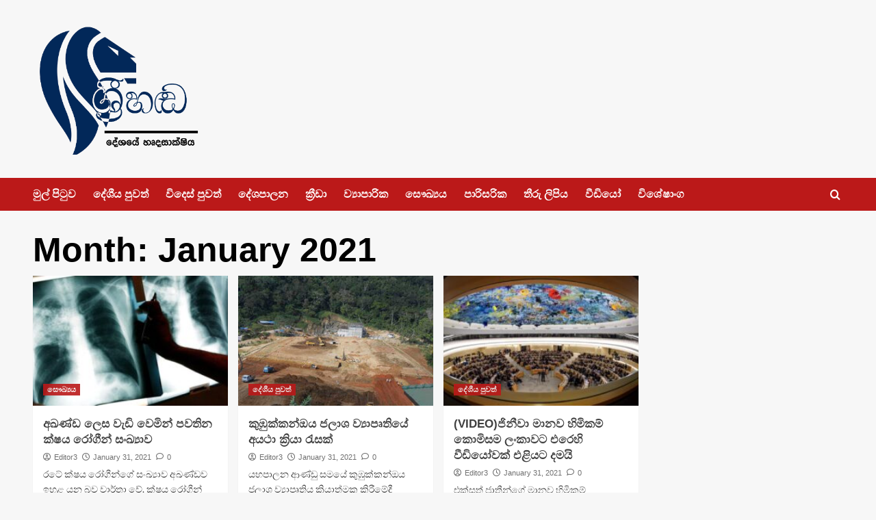

--- FILE ---
content_type: text/html; charset=UTF-8
request_url: https://srihanda.lk/2021/01/page/2/
body_size: 15736
content:
<!doctype html>
<html lang="en-US" prefix="og: https://ogp.me/ns#">

<head>
    <meta charset="UTF-8">
    <meta name="viewport" content="width=device-width, initial-scale=1">
    <link rel="profile" href="https://gmpg.org/xfn/11">
    
        <style type="text/css">
            .wp_post_author_widget .wp-post-author-meta .awpa-display-name a:hover,
            body .entry-content .wp-post-author-wrap .awpa-display-name a:hover {
                color: #b81e1e            }

            .wp-post-author-meta .wp-post-author-meta-more-posts a.awpa-more-posts:hover, .awpa-review-field .right-star .awpa-rating-button:hover {
                color: #b81e1e;
                border-color: #b81e1e            }

                    </style>

<!-- Jetpack Site Verification Tags -->
<link rel='preload' href='https://fonts.googleapis.com/css?family=Source%2BSans%2BPro%3A400%2C700%7CLato%3A400%2C700&#038;subset=latin&#038;display=swap' as='style' onload="this.onload=null;this.rel='stylesheet'" type='text/css' media='all' crossorigin='anonymous'>
<link rel='preconnect' href='https://fonts.googleapis.com' crossorigin='anonymous'>
<link rel='preconnect' href='https://fonts.gstatic.com' crossorigin='anonymous'>

<!-- Open Graph Meta Tags generated by Blog2Social 733 - https://www.blog2social.com -->
<meta property="og:title" content="srihanda.lk | Sri Handa News Official Web Site|Sri Lanka News|News Sri Lanka|Online Sinhala News"/>
<meta property="og:description" content="දේශයේ හෘදසාක්ෂිය"/>
<meta property="og:url" content="https://srihanda.lk/2021/01/page/2/"/>
<meta property="og:image" content="https://srihanda.lk/wp-content/uploads/2021/01/cdb8db53dfe8d433803ccf0956fb5342_XL.jpg"/>
<meta property="og:image:width" content="885"/>
<meta property="og:image:height" content="498"/>
<meta property="og:type" content="article"/>
<meta property="og:article:published_time" content="2021-01-31 05:58:53"/>
<meta property="og:article:modified_time" content="2021-01-31 18:17:51"/>
<meta property="og:article:tag" content="ක්ෂය රෝග හා ශ්වසන රෝග පිළිබඳ ජාතික සංවිධානය"/>
<meta property="og:article:tag" content="බස්නාහිර පළාත"/>
<meta property="og:article:tag" content="රෝගීන් සංඛ්‍යාව"/>
<meta property="og:article:tag" content="ශ්‍රී ලංකාව"/>
<!-- Open Graph Meta Tags generated by Blog2Social 733 - https://www.blog2social.com -->

<!-- Twitter Card generated by Blog2Social 733 - https://www.blog2social.com -->
<meta name="twitter:card" content="summary">
<meta name="twitter:title" content="srihanda.lk | Sri Handa News Official Web Site|Sri Lanka News|News Sri Lanka|Online Sinhala News"/>
<meta name="twitter:description" content="දේශයේ හෘදසාක්ෂිය"/>
<meta name="twitter:image" content="https://srihanda.lk/wp-content/uploads/2021/01/cdb8db53dfe8d433803ccf0956fb5342_XL.jpg"/>
<!-- Twitter Card generated by Blog2Social 733 - https://www.blog2social.com -->

<!-- Search Engine Optimization by Rank Math - https://rankmath.com/ -->
<title>January 2021 - Page 2 of 105 - srihanda.lk | Sri Handa News Official Web Site|Sri Lanka News|News Sri Lanka|Online Sinhala News</title>
<meta name="description" content="Srihanda.lk | Srihanda ,sri handa Latest and Trusted News website in Sri Lanka,Sri Lanka Latest news updates from Sri Lanka.Sri Lanka News updates and discussions. We Cover sri lanka news,political news,breaking news,sports,finance,entertainment,sri lanka,lanka, sri lanka news, lanka news, sri lanka cricket, sri lanka breaking news and true news&#039;s not like hirunews."/>
<meta name="robots" content="follow, noindex"/>
<meta property="og:locale" content="en_US" />
<meta property="og:type" content="article" />
<meta property="og:title" content="January 2021 - Page 2 of 105 - srihanda.lk | Sri Handa News Official Web Site|Sri Lanka News|News Sri Lanka|Online Sinhala News" />
<meta property="og:description" content="Srihanda.lk | Srihanda ,sri handa Latest and Trusted News website in Sri Lanka,Sri Lanka Latest news updates from Sri Lanka.Sri Lanka News updates and discussions. We Cover sri lanka news,political news,breaking news,sports,finance,entertainment,sri lanka,lanka, sri lanka news, lanka news, sri lanka cricket, sri lanka breaking news and true news&#039;s not like hirunews." />
<meta property="og:url" content="https://srihanda.lk/2021/01/page/2/" />
<meta property="og:site_name" content="srihanda.lk | Sri Handa News Official Web Site|Sri Lanka News|News Sri Lanka|Online Sinhala News" />
<meta property="og:image" content="https://srihanda.lk/wp-content/uploads/2020/07/SriHanda_small.png" />
<meta property="og:image:secure_url" content="https://srihanda.lk/wp-content/uploads/2020/07/SriHanda_small.png" />
<meta property="og:image:width" content="420" />
<meta property="og:image:height" content="210" />
<meta property="og:image:alt" content="srihanda srilankan news" />
<meta property="og:image:type" content="image/png" />
<meta name="twitter:card" content="summary_large_image" />
<script type="application/ld+json" class="rank-math-schema">{"@context":"https://schema.org","@graph":[{"@type":"Organization","@id":"https://srihanda.lk/#organization","name":"weberinc","url":"https://srihanda.lk","logo":{"@type":"ImageObject","@id":"https://srihanda.lk/#logo","url":"https://srihanda.lk/wp-content/uploads/2020/07/SriHanda_small.png","contentUrl":"https://srihanda.lk/wp-content/uploads/2020/07/SriHanda_small.png","caption":"weberinc","inLanguage":"en-US","width":"420","height":"210"}},{"@type":"WebSite","@id":"https://srihanda.lk/#website","url":"https://srihanda.lk","name":"weberinc","publisher":{"@id":"https://srihanda.lk/#organization"},"inLanguage":"en-US"},{"@type":"CollectionPage","@id":"https://srihanda.lk/2021/01/page/2/#webpage","url":"https://srihanda.lk/2021/01/page/2/","name":"January 2021 - Page 2 of 105 - srihanda.lk | Sri Handa News Official Web Site|Sri Lanka News|News Sri Lanka|Online Sinhala News","isPartOf":{"@id":"https://srihanda.lk/#website"},"inLanguage":"en-US"}]}</script>
<!-- /Rank Math WordPress SEO plugin -->

<link rel='dns-prefetch' href='//static.addtoany.com' />
<link rel='dns-prefetch' href='//stats.wp.com' />
<link rel='dns-prefetch' href='//fonts.googleapis.com' />
<link rel='preconnect' href='https://fonts.googleapis.com' />
<link rel='preconnect' href='https://fonts.gstatic.com' />
<link rel="alternate" type="application/rss+xml" title="srihanda.lk | Sri Handa News Official Web Site|Sri Lanka News|News Sri Lanka|Online Sinhala News &raquo; Feed" href="https://srihanda.lk/feed/" />
<link rel="alternate" type="application/rss+xml" title="srihanda.lk | Sri Handa News Official Web Site|Sri Lanka News|News Sri Lanka|Online Sinhala News &raquo; Comments Feed" href="https://srihanda.lk/comments/feed/" />
		<!-- This site uses the Google Analytics by MonsterInsights plugin v8.20.0 - Using Analytics tracking - https://www.monsterinsights.com/ -->
		<!-- Note: MonsterInsights is not currently configured on this site. The site owner needs to authenticate with Google Analytics in the MonsterInsights settings panel. -->
					<!-- No tracking code set -->
				<!-- / Google Analytics by MonsterInsights -->
		<script type="text/javascript">
window._wpemojiSettings = {"baseUrl":"https:\/\/s.w.org\/images\/core\/emoji\/14.0.0\/72x72\/","ext":".png","svgUrl":"https:\/\/s.w.org\/images\/core\/emoji\/14.0.0\/svg\/","svgExt":".svg","source":{"concatemoji":"https:\/\/srihanda.lk\/wp-includes\/js\/wp-emoji-release.min.js?ver=6.3.7"}};
/*! This file is auto-generated */
!function(i,n){var o,s,e;function c(e){try{var t={supportTests:e,timestamp:(new Date).valueOf()};sessionStorage.setItem(o,JSON.stringify(t))}catch(e){}}function p(e,t,n){e.clearRect(0,0,e.canvas.width,e.canvas.height),e.fillText(t,0,0);var t=new Uint32Array(e.getImageData(0,0,e.canvas.width,e.canvas.height).data),r=(e.clearRect(0,0,e.canvas.width,e.canvas.height),e.fillText(n,0,0),new Uint32Array(e.getImageData(0,0,e.canvas.width,e.canvas.height).data));return t.every(function(e,t){return e===r[t]})}function u(e,t,n){switch(t){case"flag":return n(e,"\ud83c\udff3\ufe0f\u200d\u26a7\ufe0f","\ud83c\udff3\ufe0f\u200b\u26a7\ufe0f")?!1:!n(e,"\ud83c\uddfa\ud83c\uddf3","\ud83c\uddfa\u200b\ud83c\uddf3")&&!n(e,"\ud83c\udff4\udb40\udc67\udb40\udc62\udb40\udc65\udb40\udc6e\udb40\udc67\udb40\udc7f","\ud83c\udff4\u200b\udb40\udc67\u200b\udb40\udc62\u200b\udb40\udc65\u200b\udb40\udc6e\u200b\udb40\udc67\u200b\udb40\udc7f");case"emoji":return!n(e,"\ud83e\udef1\ud83c\udffb\u200d\ud83e\udef2\ud83c\udfff","\ud83e\udef1\ud83c\udffb\u200b\ud83e\udef2\ud83c\udfff")}return!1}function f(e,t,n){var r="undefined"!=typeof WorkerGlobalScope&&self instanceof WorkerGlobalScope?new OffscreenCanvas(300,150):i.createElement("canvas"),a=r.getContext("2d",{willReadFrequently:!0}),o=(a.textBaseline="top",a.font="600 32px Arial",{});return e.forEach(function(e){o[e]=t(a,e,n)}),o}function t(e){var t=i.createElement("script");t.src=e,t.defer=!0,i.head.appendChild(t)}"undefined"!=typeof Promise&&(o="wpEmojiSettingsSupports",s=["flag","emoji"],n.supports={everything:!0,everythingExceptFlag:!0},e=new Promise(function(e){i.addEventListener("DOMContentLoaded",e,{once:!0})}),new Promise(function(t){var n=function(){try{var e=JSON.parse(sessionStorage.getItem(o));if("object"==typeof e&&"number"==typeof e.timestamp&&(new Date).valueOf()<e.timestamp+604800&&"object"==typeof e.supportTests)return e.supportTests}catch(e){}return null}();if(!n){if("undefined"!=typeof Worker&&"undefined"!=typeof OffscreenCanvas&&"undefined"!=typeof URL&&URL.createObjectURL&&"undefined"!=typeof Blob)try{var e="postMessage("+f.toString()+"("+[JSON.stringify(s),u.toString(),p.toString()].join(",")+"));",r=new Blob([e],{type:"text/javascript"}),a=new Worker(URL.createObjectURL(r),{name:"wpTestEmojiSupports"});return void(a.onmessage=function(e){c(n=e.data),a.terminate(),t(n)})}catch(e){}c(n=f(s,u,p))}t(n)}).then(function(e){for(var t in e)n.supports[t]=e[t],n.supports.everything=n.supports.everything&&n.supports[t],"flag"!==t&&(n.supports.everythingExceptFlag=n.supports.everythingExceptFlag&&n.supports[t]);n.supports.everythingExceptFlag=n.supports.everythingExceptFlag&&!n.supports.flag,n.DOMReady=!1,n.readyCallback=function(){n.DOMReady=!0}}).then(function(){return e}).then(function(){var e;n.supports.everything||(n.readyCallback(),(e=n.source||{}).concatemoji?t(e.concatemoji):e.wpemoji&&e.twemoji&&(t(e.twemoji),t(e.wpemoji)))}))}((window,document),window._wpemojiSettings);
</script>
<style type="text/css">
img.wp-smiley,
img.emoji {
	display: inline !important;
	border: none !important;
	box-shadow: none !important;
	height: 1em !important;
	width: 1em !important;
	margin: 0 0.07em !important;
	vertical-align: -0.1em !important;
	background: none !important;
	padding: 0 !important;
}
</style>
	<link rel='stylesheet' id='blockspare-frontend-block-style-css-css' href='https://srihanda.lk/wp-content/plugins/blockspare/dist/style-blocks.css?ver=6.3.7' type='text/css' media='all' />
<link rel='stylesheet' id='latest-posts-block-fontawesome-front-css' href='https://srihanda.lk/wp-content/plugins/latest-posts-block-lite/src/assets/fontawesome/css/all.css?ver=1696654309' type='text/css' media='all' />
<link rel='stylesheet' id='latest-posts-block-frontend-block-style-css-css' href='https://srihanda.lk/wp-content/plugins/latest-posts-block-lite/dist/blocks.style.build.css?ver=6.3.7' type='text/css' media='all' />
<link rel='stylesheet' id='magic-content-box-blocks-fontawesome-front-css' href='https://srihanda.lk/wp-content/plugins/magic-content-box-lite/src/assets/fontawesome/css/all.css?ver=1696654316' type='text/css' media='all' />
<link rel='stylesheet' id='magic-content-box-frontend-block-style-css-css' href='https://srihanda.lk/wp-content/plugins/magic-content-box-lite/dist/blocks.style.build.css?ver=6.3.7' type='text/css' media='all' />
<link rel='stylesheet' id='wpauthor-blocks-fontawesome-front-css' href='https://srihanda.lk/wp-content/plugins/wp-post-author/assets/fontawesome/css/all.css?ver=3.6.0' type='text/css' media='all' />
<link rel='stylesheet' id='wpauthor-frontend-block-style-css-css' href='https://srihanda.lk/wp-content/plugins/wp-post-author/assets/dist/blocks.style.build.css?ver=3.6.0' type='text/css' media='all' />
<link rel='stylesheet' id='wp-block-library-css' href='https://srihanda.lk/wp-includes/css/dist/block-library/style.min.css?ver=6.3.7' type='text/css' media='all' />
<style id='wp-block-library-inline-css' type='text/css'>
.has-text-align-justify{text-align:justify;}
</style>
<style id='wp-block-library-theme-inline-css' type='text/css'>
.wp-block-audio figcaption{color:#555;font-size:13px;text-align:center}.is-dark-theme .wp-block-audio figcaption{color:hsla(0,0%,100%,.65)}.wp-block-audio{margin:0 0 1em}.wp-block-code{border:1px solid #ccc;border-radius:4px;font-family:Menlo,Consolas,monaco,monospace;padding:.8em 1em}.wp-block-embed figcaption{color:#555;font-size:13px;text-align:center}.is-dark-theme .wp-block-embed figcaption{color:hsla(0,0%,100%,.65)}.wp-block-embed{margin:0 0 1em}.blocks-gallery-caption{color:#555;font-size:13px;text-align:center}.is-dark-theme .blocks-gallery-caption{color:hsla(0,0%,100%,.65)}.wp-block-image figcaption{color:#555;font-size:13px;text-align:center}.is-dark-theme .wp-block-image figcaption{color:hsla(0,0%,100%,.65)}.wp-block-image{margin:0 0 1em}.wp-block-pullquote{border-bottom:4px solid;border-top:4px solid;color:currentColor;margin-bottom:1.75em}.wp-block-pullquote cite,.wp-block-pullquote footer,.wp-block-pullquote__citation{color:currentColor;font-size:.8125em;font-style:normal;text-transform:uppercase}.wp-block-quote{border-left:.25em solid;margin:0 0 1.75em;padding-left:1em}.wp-block-quote cite,.wp-block-quote footer{color:currentColor;font-size:.8125em;font-style:normal;position:relative}.wp-block-quote.has-text-align-right{border-left:none;border-right:.25em solid;padding-left:0;padding-right:1em}.wp-block-quote.has-text-align-center{border:none;padding-left:0}.wp-block-quote.is-large,.wp-block-quote.is-style-large,.wp-block-quote.is-style-plain{border:none}.wp-block-search .wp-block-search__label{font-weight:700}.wp-block-search__button{border:1px solid #ccc;padding:.375em .625em}:where(.wp-block-group.has-background){padding:1.25em 2.375em}.wp-block-separator.has-css-opacity{opacity:.4}.wp-block-separator{border:none;border-bottom:2px solid;margin-left:auto;margin-right:auto}.wp-block-separator.has-alpha-channel-opacity{opacity:1}.wp-block-separator:not(.is-style-wide):not(.is-style-dots){width:100px}.wp-block-separator.has-background:not(.is-style-dots){border-bottom:none;height:1px}.wp-block-separator.has-background:not(.is-style-wide):not(.is-style-dots){height:2px}.wp-block-table{margin:0 0 1em}.wp-block-table td,.wp-block-table th{word-break:normal}.wp-block-table figcaption{color:#555;font-size:13px;text-align:center}.is-dark-theme .wp-block-table figcaption{color:hsla(0,0%,100%,.65)}.wp-block-video figcaption{color:#555;font-size:13px;text-align:center}.is-dark-theme .wp-block-video figcaption{color:hsla(0,0%,100%,.65)}.wp-block-video{margin:0 0 1em}.wp-block-template-part.has-background{margin-bottom:0;margin-top:0;padding:1.25em 2.375em}
</style>
<link rel='stylesheet' id='mediaelement-css' href='https://srihanda.lk/wp-includes/js/mediaelement/mediaelementplayer-legacy.min.css?ver=4.2.17' type='text/css' media='all' />
<link rel='stylesheet' id='wp-mediaelement-css' href='https://srihanda.lk/wp-includes/js/mediaelement/wp-mediaelement.min.css?ver=6.3.7' type='text/css' media='all' />
<link rel='stylesheet' id='fontawesome-css' href='https://srihanda.lk/wp-content/plugins/blockspare/assets/fontawesome/css/all.css?ver=6.3.7' type='text/css' media='all' />
<style id='global-styles-inline-css' type='text/css'>
body{--wp--preset--color--black: #000000;--wp--preset--color--cyan-bluish-gray: #abb8c3;--wp--preset--color--white: #ffffff;--wp--preset--color--pale-pink: #f78da7;--wp--preset--color--vivid-red: #cf2e2e;--wp--preset--color--luminous-vivid-orange: #ff6900;--wp--preset--color--luminous-vivid-amber: #fcb900;--wp--preset--color--light-green-cyan: #7bdcb5;--wp--preset--color--vivid-green-cyan: #00d084;--wp--preset--color--pale-cyan-blue: #8ed1fc;--wp--preset--color--vivid-cyan-blue: #0693e3;--wp--preset--color--vivid-purple: #9b51e0;--wp--preset--gradient--vivid-cyan-blue-to-vivid-purple: linear-gradient(135deg,rgba(6,147,227,1) 0%,rgb(155,81,224) 100%);--wp--preset--gradient--light-green-cyan-to-vivid-green-cyan: linear-gradient(135deg,rgb(122,220,180) 0%,rgb(0,208,130) 100%);--wp--preset--gradient--luminous-vivid-amber-to-luminous-vivid-orange: linear-gradient(135deg,rgba(252,185,0,1) 0%,rgba(255,105,0,1) 100%);--wp--preset--gradient--luminous-vivid-orange-to-vivid-red: linear-gradient(135deg,rgba(255,105,0,1) 0%,rgb(207,46,46) 100%);--wp--preset--gradient--very-light-gray-to-cyan-bluish-gray: linear-gradient(135deg,rgb(238,238,238) 0%,rgb(169,184,195) 100%);--wp--preset--gradient--cool-to-warm-spectrum: linear-gradient(135deg,rgb(74,234,220) 0%,rgb(151,120,209) 20%,rgb(207,42,186) 40%,rgb(238,44,130) 60%,rgb(251,105,98) 80%,rgb(254,248,76) 100%);--wp--preset--gradient--blush-light-purple: linear-gradient(135deg,rgb(255,206,236) 0%,rgb(152,150,240) 100%);--wp--preset--gradient--blush-bordeaux: linear-gradient(135deg,rgb(254,205,165) 0%,rgb(254,45,45) 50%,rgb(107,0,62) 100%);--wp--preset--gradient--luminous-dusk: linear-gradient(135deg,rgb(255,203,112) 0%,rgb(199,81,192) 50%,rgb(65,88,208) 100%);--wp--preset--gradient--pale-ocean: linear-gradient(135deg,rgb(255,245,203) 0%,rgb(182,227,212) 50%,rgb(51,167,181) 100%);--wp--preset--gradient--electric-grass: linear-gradient(135deg,rgb(202,248,128) 0%,rgb(113,206,126) 100%);--wp--preset--gradient--midnight: linear-gradient(135deg,rgb(2,3,129) 0%,rgb(40,116,252) 100%);--wp--preset--font-size--small: 13px;--wp--preset--font-size--medium: 20px;--wp--preset--font-size--large: 36px;--wp--preset--font-size--x-large: 42px;--wp--preset--spacing--20: 0.44rem;--wp--preset--spacing--30: 0.67rem;--wp--preset--spacing--40: 1rem;--wp--preset--spacing--50: 1.5rem;--wp--preset--spacing--60: 2.25rem;--wp--preset--spacing--70: 3.38rem;--wp--preset--spacing--80: 5.06rem;--wp--preset--shadow--natural: 6px 6px 9px rgba(0, 0, 0, 0.2);--wp--preset--shadow--deep: 12px 12px 50px rgba(0, 0, 0, 0.4);--wp--preset--shadow--sharp: 6px 6px 0px rgba(0, 0, 0, 0.2);--wp--preset--shadow--outlined: 6px 6px 0px -3px rgba(255, 255, 255, 1), 6px 6px rgba(0, 0, 0, 1);--wp--preset--shadow--crisp: 6px 6px 0px rgba(0, 0, 0, 1);}body { margin: 0;--wp--style--global--content-size: 740px;--wp--style--global--wide-size: 1200px; }.wp-site-blocks > .alignleft { float: left; margin-right: 2em; }.wp-site-blocks > .alignright { float: right; margin-left: 2em; }.wp-site-blocks > .aligncenter { justify-content: center; margin-left: auto; margin-right: auto; }:where(.wp-site-blocks) > * { margin-block-start: 24px; margin-block-end: 0; }:where(.wp-site-blocks) > :first-child:first-child { margin-block-start: 0; }:where(.wp-site-blocks) > :last-child:last-child { margin-block-end: 0; }body { --wp--style--block-gap: 24px; }:where(body .is-layout-flow)  > :first-child:first-child{margin-block-start: 0;}:where(body .is-layout-flow)  > :last-child:last-child{margin-block-end: 0;}:where(body .is-layout-flow)  > *{margin-block-start: 24px;margin-block-end: 0;}:where(body .is-layout-constrained)  > :first-child:first-child{margin-block-start: 0;}:where(body .is-layout-constrained)  > :last-child:last-child{margin-block-end: 0;}:where(body .is-layout-constrained)  > *{margin-block-start: 24px;margin-block-end: 0;}:where(body .is-layout-flex) {gap: 24px;}:where(body .is-layout-grid) {gap: 24px;}body .is-layout-flow > .alignleft{float: left;margin-inline-start: 0;margin-inline-end: 2em;}body .is-layout-flow > .alignright{float: right;margin-inline-start: 2em;margin-inline-end: 0;}body .is-layout-flow > .aligncenter{margin-left: auto !important;margin-right: auto !important;}body .is-layout-constrained > .alignleft{float: left;margin-inline-start: 0;margin-inline-end: 2em;}body .is-layout-constrained > .alignright{float: right;margin-inline-start: 2em;margin-inline-end: 0;}body .is-layout-constrained > .aligncenter{margin-left: auto !important;margin-right: auto !important;}body .is-layout-constrained > :where(:not(.alignleft):not(.alignright):not(.alignfull)){max-width: var(--wp--style--global--content-size);margin-left: auto !important;margin-right: auto !important;}body .is-layout-constrained > .alignwide{max-width: var(--wp--style--global--wide-size);}body .is-layout-flex{display: flex;}body .is-layout-flex{flex-wrap: wrap;align-items: center;}body .is-layout-flex > *{margin: 0;}body .is-layout-grid{display: grid;}body .is-layout-grid > *{margin: 0;}body{padding-top: 0px;padding-right: 0px;padding-bottom: 0px;padding-left: 0px;}a:where(:not(.wp-element-button)){text-decoration: none;}.wp-element-button, .wp-block-button__link{background-color: #32373c;border-width: 0;color: #fff;font-family: inherit;font-size: inherit;line-height: inherit;padding: calc(0.667em + 2px) calc(1.333em + 2px);text-decoration: none;}.has-black-color{color: var(--wp--preset--color--black) !important;}.has-cyan-bluish-gray-color{color: var(--wp--preset--color--cyan-bluish-gray) !important;}.has-white-color{color: var(--wp--preset--color--white) !important;}.has-pale-pink-color{color: var(--wp--preset--color--pale-pink) !important;}.has-vivid-red-color{color: var(--wp--preset--color--vivid-red) !important;}.has-luminous-vivid-orange-color{color: var(--wp--preset--color--luminous-vivid-orange) !important;}.has-luminous-vivid-amber-color{color: var(--wp--preset--color--luminous-vivid-amber) !important;}.has-light-green-cyan-color{color: var(--wp--preset--color--light-green-cyan) !important;}.has-vivid-green-cyan-color{color: var(--wp--preset--color--vivid-green-cyan) !important;}.has-pale-cyan-blue-color{color: var(--wp--preset--color--pale-cyan-blue) !important;}.has-vivid-cyan-blue-color{color: var(--wp--preset--color--vivid-cyan-blue) !important;}.has-vivid-purple-color{color: var(--wp--preset--color--vivid-purple) !important;}.has-black-background-color{background-color: var(--wp--preset--color--black) !important;}.has-cyan-bluish-gray-background-color{background-color: var(--wp--preset--color--cyan-bluish-gray) !important;}.has-white-background-color{background-color: var(--wp--preset--color--white) !important;}.has-pale-pink-background-color{background-color: var(--wp--preset--color--pale-pink) !important;}.has-vivid-red-background-color{background-color: var(--wp--preset--color--vivid-red) !important;}.has-luminous-vivid-orange-background-color{background-color: var(--wp--preset--color--luminous-vivid-orange) !important;}.has-luminous-vivid-amber-background-color{background-color: var(--wp--preset--color--luminous-vivid-amber) !important;}.has-light-green-cyan-background-color{background-color: var(--wp--preset--color--light-green-cyan) !important;}.has-vivid-green-cyan-background-color{background-color: var(--wp--preset--color--vivid-green-cyan) !important;}.has-pale-cyan-blue-background-color{background-color: var(--wp--preset--color--pale-cyan-blue) !important;}.has-vivid-cyan-blue-background-color{background-color: var(--wp--preset--color--vivid-cyan-blue) !important;}.has-vivid-purple-background-color{background-color: var(--wp--preset--color--vivid-purple) !important;}.has-black-border-color{border-color: var(--wp--preset--color--black) !important;}.has-cyan-bluish-gray-border-color{border-color: var(--wp--preset--color--cyan-bluish-gray) !important;}.has-white-border-color{border-color: var(--wp--preset--color--white) !important;}.has-pale-pink-border-color{border-color: var(--wp--preset--color--pale-pink) !important;}.has-vivid-red-border-color{border-color: var(--wp--preset--color--vivid-red) !important;}.has-luminous-vivid-orange-border-color{border-color: var(--wp--preset--color--luminous-vivid-orange) !important;}.has-luminous-vivid-amber-border-color{border-color: var(--wp--preset--color--luminous-vivid-amber) !important;}.has-light-green-cyan-border-color{border-color: var(--wp--preset--color--light-green-cyan) !important;}.has-vivid-green-cyan-border-color{border-color: var(--wp--preset--color--vivid-green-cyan) !important;}.has-pale-cyan-blue-border-color{border-color: var(--wp--preset--color--pale-cyan-blue) !important;}.has-vivid-cyan-blue-border-color{border-color: var(--wp--preset--color--vivid-cyan-blue) !important;}.has-vivid-purple-border-color{border-color: var(--wp--preset--color--vivid-purple) !important;}.has-vivid-cyan-blue-to-vivid-purple-gradient-background{background: var(--wp--preset--gradient--vivid-cyan-blue-to-vivid-purple) !important;}.has-light-green-cyan-to-vivid-green-cyan-gradient-background{background: var(--wp--preset--gradient--light-green-cyan-to-vivid-green-cyan) !important;}.has-luminous-vivid-amber-to-luminous-vivid-orange-gradient-background{background: var(--wp--preset--gradient--luminous-vivid-amber-to-luminous-vivid-orange) !important;}.has-luminous-vivid-orange-to-vivid-red-gradient-background{background: var(--wp--preset--gradient--luminous-vivid-orange-to-vivid-red) !important;}.has-very-light-gray-to-cyan-bluish-gray-gradient-background{background: var(--wp--preset--gradient--very-light-gray-to-cyan-bluish-gray) !important;}.has-cool-to-warm-spectrum-gradient-background{background: var(--wp--preset--gradient--cool-to-warm-spectrum) !important;}.has-blush-light-purple-gradient-background{background: var(--wp--preset--gradient--blush-light-purple) !important;}.has-blush-bordeaux-gradient-background{background: var(--wp--preset--gradient--blush-bordeaux) !important;}.has-luminous-dusk-gradient-background{background: var(--wp--preset--gradient--luminous-dusk) !important;}.has-pale-ocean-gradient-background{background: var(--wp--preset--gradient--pale-ocean) !important;}.has-electric-grass-gradient-background{background: var(--wp--preset--gradient--electric-grass) !important;}.has-midnight-gradient-background{background: var(--wp--preset--gradient--midnight) !important;}.has-small-font-size{font-size: var(--wp--preset--font-size--small) !important;}.has-medium-font-size{font-size: var(--wp--preset--font-size--medium) !important;}.has-large-font-size{font-size: var(--wp--preset--font-size--large) !important;}.has-x-large-font-size{font-size: var(--wp--preset--font-size--x-large) !important;}
.wp-block-navigation a:where(:not(.wp-element-button)){color: inherit;}
.wp-block-pullquote{font-size: 1.5em;line-height: 1.6;}
</style>
<link rel='stylesheet' id='redux-extendify-styles-css' href='https://srihanda.lk/wp-content/plugins/redux-framework/redux-core/assets/css/extendify-utilities.css?ver=4.4.7' type='text/css' media='all' />
<link rel='stylesheet' id='contact-form-7-css' href='https://srihanda.lk/wp-content/plugins/contact-form-7/includes/css/styles.css?ver=5.8.1' type='text/css' media='all' />
<link rel='stylesheet' id='awpa-wp-post-author-styles-css' href='https://srihanda.lk/wp-content/plugins/wp-post-author/assets/css/awpa-frontend-style.css?ver=3.6.0' type='text/css' media='all' />
<link rel='stylesheet' id='elespare-icons-css' href='https://srihanda.lk/wp-content/plugins/elespare/assets/font/elespare-icons.css?ver=2.0.3' type='text/css' media='all' />
<link crossorigin="anonymous" rel='stylesheet' id='covernews-google-fonts-css' href='https://fonts.googleapis.com/css?family=Source%2BSans%2BPro%3A400%2C700%7CLato%3A400%2C700&#038;subset=latin&#038;display=swap' type='text/css' media='all' />
<link rel='stylesheet' id='covernews-icons-css' href='https://srihanda.lk/wp-content/themes/covernews/assets/icons/style.css?ver=6.3.7' type='text/css' media='all' />
<link rel='stylesheet' id='bootstrap-css' href='https://srihanda.lk/wp-content/themes/covernews/assets/bootstrap/css/bootstrap.min.css?ver=6.3.7' type='text/css' media='all' />
<link rel='stylesheet' id='covernews-style-css' href='https://srihanda.lk/wp-content/themes/covernews/style.min.css?ver=5.0.3' type='text/css' media='all' />
<link rel='stylesheet' id='recent-posts-widget-with-thumbnails-public-style-css' href='https://srihanda.lk/wp-content/plugins/recent-posts-widget-with-thumbnails/public.css?ver=7.1.1' type='text/css' media='all' />
<link crossorigin="anonymous" rel='stylesheet' id='mm-google-webfont-dosis-css' href='//fonts.googleapis.com/css?family=Dosis%3Ainherit%2C400&#038;subset=latin%2Clatin-ext&#038;ver=6.3.7' type='text/css' media='all' />
<link rel='stylesheet' id='addtoany-css' href='https://srihanda.lk/wp-content/plugins/add-to-any/addtoany.min.css?ver=1.16' type='text/css' media='all' />
<link rel='stylesheet' id='jetpack_css-css' href='https://srihanda.lk/wp-content/plugins/jetpack/css/jetpack.css?ver=12.6.3' type='text/css' media='all' />
<script type='text/javascript' src='https://srihanda.lk/wp-includes/js/jquery/jquery.min.js?ver=3.7.0' id='jquery-core-js'></script>
<script type='text/javascript' src='https://srihanda.lk/wp-includes/js/jquery/jquery-migrate.min.js?ver=3.4.1' id='jquery-migrate-js'></script>
<script type='text/javascript' src='https://srihanda.lk/wp-content/plugins/blockspare/assets/js/countup/waypoints.min.js?ver=6.3.7' id='waypoint-js'></script>
<script type='text/javascript' src='https://srihanda.lk/wp-content/plugins/blockspare/assets/js/countup/jquery.counterup.min.js?ver=1' id='countup-js'></script>
<script id="addtoany-core-js-before" type="text/javascript">
window.a2a_config=window.a2a_config||{};a2a_config.callbacks=[];a2a_config.overlays=[];a2a_config.templates={};
</script>
<script type='text/javascript' async src='https://static.addtoany.com/menu/page.js' id='addtoany-core-js'></script>
<script type='text/javascript' async src='https://srihanda.lk/wp-content/plugins/add-to-any/addtoany.min.js?ver=1.1' id='addtoany-jquery-js'></script>
<script type='text/javascript' src='https://srihanda.lk/wp-content/plugins/wp-post-author/assets/js/awpa-frontend-scripts.js?ver=3.6.0' id='awpa-custom-bg-scripts-js'></script>
<link rel="https://api.w.org/" href="https://srihanda.lk/wp-json/" /><link rel="EditURI" type="application/rsd+xml" title="RSD" href="https://srihanda.lk/xmlrpc.php?rsd" />
<meta name="generator" content="WordPress 6.3.7" />
<meta name="generator" content="Redux 4.4.7" />	<style>img#wpstats{display:none}</style>
				<script>
			document.documentElement.className = document.documentElement.className.replace( 'no-js', 'js' );
		</script>
				<style>
			.no-js img.lazyload { display: none; }
			figure.wp-block-image img.lazyloading { min-width: 150px; }
							.lazyload, .lazyloading { opacity: 0; }
				.lazyloaded {
					opacity: 1;
					transition: opacity 400ms;
					transition-delay: 0ms;
				}
					</style>
		<meta name="generator" content="Elementor 3.16.4; features: e_dom_optimization, e_optimized_assets_loading, additional_custom_breakpoints; settings: css_print_method-external, google_font-enabled, font_display-auto">
        <style type="text/css">
                        .site-title,
            .site-description {
                position: absolute;
                clip: rect(1px, 1px, 1px, 1px);
                display: none;
            }

                    .elementor-template-full-width .elementor-section.elementor-section-full_width > .elementor-container,
        .elementor-template-full-width .elementor-section.elementor-section-boxed > .elementor-container{
            max-width: 1200px;
        }
        @media (min-width: 1600px){
            .elementor-template-full-width .elementor-section.elementor-section-full_width > .elementor-container,
            .elementor-template-full-width .elementor-section.elementor-section-boxed > .elementor-container{
                max-width: 1600px;
            }
        }
        
        .align-content-left .elementor-section-stretched,
        .align-content-right .elementor-section-stretched {
            max-width: 100%;
            left: 0 !important;
        }


        </style>
        <!-- There is no amphtml version available for this URL. --><link rel="icon" href="https://srihanda.lk/wp-content/uploads/2020/06/cropped-SriHanda_small-2-32x32.png" sizes="32x32" />
<link rel="icon" href="https://srihanda.lk/wp-content/uploads/2020/06/cropped-SriHanda_small-2-192x192.png" sizes="192x192" />
<link rel="apple-touch-icon" href="https://srihanda.lk/wp-content/uploads/2020/06/cropped-SriHanda_small-2-180x180.png" />
<meta name="msapplication-TileImage" content="https://srihanda.lk/wp-content/uploads/2020/06/cropped-SriHanda_small-2-270x270.png" />
</head>

<body data-rsssl=1 class="archive date paged wp-custom-logo wp-embed-responsive paged-2 date-paged-2 hfeed default-content-layout scrollup-sticky-header aft-sticky-header aft-sticky-sidebar default aft-container-default aft-main-banner-slider-editors-picks-trending header-image-default full-width-content elementor-default elementor-kit-8732">
    
            <div id="af-preloader">
            <div id="loader-wrapper">
                <div id="loader"></div>
            </div>
        </div>
    
    <div id="page" class="site">
        <a class="skip-link screen-reader-text" href="#content">Skip to content</a>

        <div class="header-layout-1">
        <header id="masthead" class="site-header">
                <div class="masthead-banner " data-background="">
            <div class="container">
                <div class="row">
                    <div class="col-md-4">
                        <div class="site-branding">
                            <a href="https://srihanda.lk/" class="custom-logo-link" rel="home"><img width="250" height="200"   alt="Srihanda.lk | Sri handa News| Sri Lanka news" decoding="async" fetchpriority="high" data-src="https://srihanda.lk/wp-content/uploads/2020/06/SriHanda_250x200.png" class="custom-logo lazyload" src="[data-uri]" /><noscript><img width="250" height="200" src="https://srihanda.lk/wp-content/uploads/2020/06/SriHanda_250x200.png" class="custom-logo" alt="Srihanda.lk | Sri handa News| Sri Lanka news" decoding="async" fetchpriority="high" /></noscript></a>                                <p class="site-title font-family-1">
                                    <a href="https://srihanda.lk/" rel="home">srihanda.lk | Sri Handa News Official Web Site|Sri Lanka News|News Sri Lanka|Online Sinhala News</a>
                                </p>
                            
                                                            <p class="site-description">දේශයේ හෘදසාක්ෂිය</p>
                                                    </div>
                    </div>
                    <div class="col-md-8">
                                            </div>
                </div>
            </div>
        </div>
        <nav id="site-navigation" class="main-navigation">
            <div class="container">
                <div class="row">
                    <div class="kol-12">
                        <div class="navigation-container">

                            <div class="main-navigation-container-items-wrapper">

                                <span class="toggle-menu" aria-controls="primary-menu" aria-expanded="false">
                                    <a href="javascript:void(0)" class="aft-void-menu">
                                        <span class="screen-reader-text">Primary Menu</span>
                                        <i class="ham"></i>
                                    </a>
                                </span>
                                <span class="af-mobile-site-title-wrap">
                                    <a href="https://srihanda.lk/" class="custom-logo-link" rel="home"><img width="250" height="200"   alt="Srihanda.lk | Sri handa News| Sri Lanka news" decoding="async" data-src="https://srihanda.lk/wp-content/uploads/2020/06/SriHanda_250x200.png" class="custom-logo lazyload" src="[data-uri]" /><noscript><img width="250" height="200" src="https://srihanda.lk/wp-content/uploads/2020/06/SriHanda_250x200.png" class="custom-logo" alt="Srihanda.lk | Sri handa News| Sri Lanka news" decoding="async" /></noscript></a>                                    <p class="site-title font-family-1">
                                        <a href="https://srihanda.lk/" rel="home">srihanda.lk | Sri Handa News Official Web Site|Sri Lanka News|News Sri Lanka|Online Sinhala News</a>
                                    </p>
                                </span>
                                <div class="menu main-menu"><ul id="primary-menu" class="menu"><li id="menu-item-8" class="menu-item menu-item-type-custom menu-item-object-custom menu-item-home menu-item-8"><a href="https://srihanda.lk/">මුල් පිටුව</a></li>
<li id="menu-item-12" class="menu-item menu-item-type-taxonomy menu-item-object-category menu-item-12"><a href="https://srihanda.lk/category/local-news/">දේශීය පුවත්</a></li>
<li id="menu-item-881" class="menu-item menu-item-type-taxonomy menu-item-object-category menu-item-881"><a href="https://srihanda.lk/category/foreign-news/">විදෙස් පුවත්</a></li>
<li id="menu-item-11" class="menu-item menu-item-type-taxonomy menu-item-object-category menu-item-11"><a href="https://srihanda.lk/category/politics/">දේශපාලන</a></li>
<li id="menu-item-79" class="menu-item menu-item-type-taxonomy menu-item-object-category menu-item-79"><a href="https://srihanda.lk/category/sport/">ක්‍රීඩා</a></li>
<li id="menu-item-1017" class="menu-item menu-item-type-taxonomy menu-item-object-category menu-item-1017"><a href="https://srihanda.lk/category/business/">ව්‍යාපාරික</a></li>
<li id="menu-item-915" class="menu-item menu-item-type-taxonomy menu-item-object-category menu-item-915"><a href="https://srihanda.lk/category/health/">සෞඛ්‍යය</a></li>
<li id="menu-item-7554" class="menu-item menu-item-type-taxonomy menu-item-object-category menu-item-7554"><a href="https://srihanda.lk/category/environmental/">පාරිසරික</a></li>
<li id="menu-item-2264" class="menu-item menu-item-type-taxonomy menu-item-object-category menu-item-2264"><a href="https://srihanda.lk/category/columns/">තීරු ලිපිය</a></li>
<li id="menu-item-7555" class="menu-item menu-item-type-taxonomy menu-item-object-category menu-item-7555"><a href="https://srihanda.lk/category/%e0%b7%80%e0%b7%93%e0%b6%a9%e0%b7%92%e0%b6%ba%e0%b7%9d/">වීඩියෝ</a></li>
<li id="menu-item-80" class="menu-item menu-item-type-taxonomy menu-item-object-category menu-item-80"><a href="https://srihanda.lk/category/special/">විශේෂාංග</a></li>
</ul></div>                            </div>
                            <div class="cart-search">

                                <div class="af-search-wrap">
                                    <div class="search-overlay">
                                        <a href="#" title="Search" class="search-icon">
                                            <i class="fa fa-search"></i>
                                        </a>
                                        <div class="af-search-form">
                                            <form role="search" method="get" class="search-form" action="https://srihanda.lk/">
				<label>
					<span class="screen-reader-text">Search for:</span>
					<input type="search" class="search-field" placeholder="Search &hellip;" value="" name="s" />
				</label>
				<input type="submit" class="search-submit" value="Search" />
			</form>                                        </div>
                                    </div>
                                </div>
                            </div>


                        </div>
                    </div>
                </div>
            </div>
        </nav>
    </header>
</div>

        
            <div id="content" class="container">
                            <div class="section-block-upper row">

                <div id="primary" class="content-area">
                    <main id="main" class="site-main aft-archive-post">

                        
                            <header class="header-title-wrapper1">
                                <h1 class="page-title">Month: <span>January 2021</span></h1>                            </header><!-- .header-title-wrapper -->
                            <div class="row">
                            <div id="aft-inner-row">
                            

        <article id="post-8874" class="col-lg-4 col-sm-4 col-md-4 latest-posts-grid post-8874 post type-post status-publish format-standard has-post-thumbnail hentry category-health tag-3988 tag-3989 tag-3987 tag-734"                 data-mh="archive-layout-grid">
            
<div class="align-items-center has-post-image">
    <div class="spotlight-post">
        <figure class="categorised-article inside-img">
            <div class="categorised-article-wrapper">
                <div class="data-bg-hover data-bg-categorised read-bg-img">
                    <a href="https://srihanda.lk/2021/01/31/highly-increasing-tb-patients/">
                        <img width="300" height="169"   alt="" decoding="async" data-srcset="https://srihanda.lk/wp-content/uploads/2021/01/cdb8db53dfe8d433803ccf0956fb5342_XL-300x169.jpg 300w, https://srihanda.lk/wp-content/uploads/2021/01/cdb8db53dfe8d433803ccf0956fb5342_XL-650x366.jpg 650w, https://srihanda.lk/wp-content/uploads/2021/01/cdb8db53dfe8d433803ccf0956fb5342_XL-768x432.jpg 768w, https://srihanda.lk/wp-content/uploads/2021/01/cdb8db53dfe8d433803ccf0956fb5342_XL-290x162.jpg 290w, https://srihanda.lk/wp-content/uploads/2021/01/cdb8db53dfe8d433803ccf0956fb5342_XL.jpg 885w"  data-src="https://srihanda.lk/wp-content/uploads/2021/01/cdb8db53dfe8d433803ccf0956fb5342_XL-300x169.jpg" data-sizes="(max-width: 300px) 100vw, 300px" class="attachment-medium size-medium wp-post-image lazyload" src="[data-uri]" /><noscript><img width="300" height="169" src="https://srihanda.lk/wp-content/uploads/2021/01/cdb8db53dfe8d433803ccf0956fb5342_XL-300x169.jpg" class="attachment-medium size-medium wp-post-image" alt="" decoding="async" srcset="https://srihanda.lk/wp-content/uploads/2021/01/cdb8db53dfe8d433803ccf0956fb5342_XL-300x169.jpg 300w, https://srihanda.lk/wp-content/uploads/2021/01/cdb8db53dfe8d433803ccf0956fb5342_XL-650x366.jpg 650w, https://srihanda.lk/wp-content/uploads/2021/01/cdb8db53dfe8d433803ccf0956fb5342_XL-768x432.jpg 768w, https://srihanda.lk/wp-content/uploads/2021/01/cdb8db53dfe8d433803ccf0956fb5342_XL-290x162.jpg 290w, https://srihanda.lk/wp-content/uploads/2021/01/cdb8db53dfe8d433803ccf0956fb5342_XL.jpg 885w" sizes="(max-width: 300px) 100vw, 300px" /></noscript>                    </a>
                </div>
                                <div class="figure-categories figure-categories-bg">
                    <ul class="cat-links"><li class="meta-category">
                             <a class="covernews-categories category-color-1" href="https://srihanda.lk/category/health/" alt="View all posts in සෞඛ්‍යය"> 
                                 සෞඛ්‍යය
                             </a>
                        </li></ul>                </div>
            </div>

        </figure>
        <figcaption>

            <h3 class="article-title article-title-1">
                <a href="https://srihanda.lk/2021/01/31/highly-increasing-tb-patients/">
                    අඛණ්ඩ ලෙස වැඩි වෙමින් පවතින ක්ෂය රෝගීන් සංඛ්‍යාව                </a>
            </h3>
            <div class="grid-item-metadata">
                
        <span class="author-links">
           
                            
                <span class="item-metadata posts-author">
                <i class="far fa-user-circle"></i>
                                <a href="https://srihanda.lk/author/faslanfarook/">
                    Editor3                </a>
                                </span>
                         <span class="item-metadata posts-date">
    <i class="far fa-clock"></i>
    <a href="https://srihanda.lk/2021/01/"> 
        January 31, 2021        </a>
</span>
                        <span class="aft-comment-count">
                <a href="https://srihanda.lk/2021/01/31/highly-increasing-tb-patients/">
                    <i class="far fa-comment"></i>
                    <span class="aft-show-hover">
                        0                    </span>
                </a>
            </span>
                    </span>
                    </div>
                            <div class="full-item-discription">
                    <div class="post-description">
                        <p>රටේ ක්ෂය රෝගීන්ගේ සංඛ්‍යාව අඛණ්ඩව ඉහළ යන බව වාර්තා වේ. ක්ෂය රෝගීන් 40%ක් බස්නාහිර පළාත තුළ සිටින බව ක්ෂය රෝග...</p>
<div class="aft-readmore-wrapper"><a href="https://srihanda.lk/2021/01/31/highly-increasing-tb-patients/" class="aft-readmore">Read More</a></div>

                    </div>
                </div>
                    </figcaption>
    </div>
    </div>        </article>
    

        <article id="post-8872" class="col-lg-4 col-sm-4 col-md-4 latest-posts-grid post-8872 post type-post status-publish format-standard has-post-thumbnail hentry category-local-news tag-3986 tag-3426 tag-1479 tag-3428"                 data-mh="archive-layout-grid">
            
<div class="align-items-center has-post-image">
    <div class="spotlight-post">
        <figure class="categorised-article inside-img">
            <div class="categorised-article-wrapper">
                <div class="data-bg-hover data-bg-categorised read-bg-img">
                    <a href="https://srihanda.lk/2021/01/31/corruptions-in-kumbukkan0ya-project/">
                        <img width="300" height="225"   alt="කුඹුක්කන්ඔය ජලාශ ව්‍යාපෘතියේ අයථා ක්‍රියා රැසක්" decoding="async" data-srcset="https://srihanda.lk/wp-content/uploads/2021/01/kumbukkanoya-300x225.jpg 300w, https://srihanda.lk/wp-content/uploads/2021/01/kumbukkanoya.jpg 400w"  data-src="https://srihanda.lk/wp-content/uploads/2021/01/kumbukkanoya-300x225.jpg" data-sizes="(max-width: 300px) 100vw, 300px" class="attachment-medium size-medium wp-post-image lazyload" src="[data-uri]" /><noscript><img width="300" height="225" src="https://srihanda.lk/wp-content/uploads/2021/01/kumbukkanoya-300x225.jpg" class="attachment-medium size-medium wp-post-image" alt="කුඹුක්කන්ඔය ජලාශ ව්‍යාපෘතියේ අයථා ක්‍රියා රැසක්" decoding="async" srcset="https://srihanda.lk/wp-content/uploads/2021/01/kumbukkanoya-300x225.jpg 300w, https://srihanda.lk/wp-content/uploads/2021/01/kumbukkanoya.jpg 400w" sizes="(max-width: 300px) 100vw, 300px" /></noscript>                    </a>
                </div>
                                <div class="figure-categories figure-categories-bg">
                    <ul class="cat-links"><li class="meta-category">
                             <a class="covernews-categories category-color-1" href="https://srihanda.lk/category/local-news/" alt="View all posts in දේශීය පුවත්"> 
                                 දේශීය පුවත්
                             </a>
                        </li></ul>                </div>
            </div>

        </figure>
        <figcaption>

            <h3 class="article-title article-title-1">
                <a href="https://srihanda.lk/2021/01/31/corruptions-in-kumbukkan0ya-project/">
                    කුඹුක්කන්ඔය ජලාශ ව්‍යාපෘතියේ අයථා ක්‍රියා රැසක්                </a>
            </h3>
            <div class="grid-item-metadata">
                
        <span class="author-links">
           
                            
                <span class="item-metadata posts-author">
                <i class="far fa-user-circle"></i>
                                <a href="https://srihanda.lk/author/faslanfarook/">
                    Editor3                </a>
                                </span>
                         <span class="item-metadata posts-date">
    <i class="far fa-clock"></i>
    <a href="https://srihanda.lk/2021/01/"> 
        January 31, 2021        </a>
</span>
                        <span class="aft-comment-count">
                <a href="https://srihanda.lk/2021/01/31/corruptions-in-kumbukkan0ya-project/">
                    <i class="far fa-comment"></i>
                    <span class="aft-show-hover">
                        0                    </span>
                </a>
            </span>
                    </span>
                    </div>
                            <div class="full-item-discription">
                    <div class="post-description">
                        <p>යහපාලන ආණ්ඩු සමයේ කුඹුක්කන්ඔය ජලාශ ව්‍යාපෘතිය ක්‍රියාත්මක කිරීමේදී අක්‍රමිකතා රැසක් සිදුව ඇති බව විශේෂ විගණන වාර්තාවකින් හෙළිදරවු කොට තිබේ. ව්‍යාපෘතියේ...</p>
<div class="aft-readmore-wrapper"><a href="https://srihanda.lk/2021/01/31/corruptions-in-kumbukkan0ya-project/" class="aft-readmore">Read More</a></div>

                    </div>
                </div>
                    </figcaption>
    </div>
    </div>        </article>
    

        <article id="post-8869" class="col-lg-4 col-sm-4 col-md-4 latest-posts-grid post-8869 post type-post status-publish format-standard has-post-thumbnail hentry category-local-news tag-260 tag-3984 tag-234 tag-3985"                 data-mh="archive-layout-grid">
            
<div class="align-items-center has-post-image">
    <div class="spotlight-post">
        <figure class="categorised-article inside-img">
            <div class="categorised-article-wrapper">
                <div class="data-bg-hover data-bg-categorised read-bg-img">
                    <a href="https://srihanda.lk/2021/01/31/hrc-releases-a-vedio-against-sl/">
                        <img width="300" height="169"   alt="එක්සත් රාජධානියේ මානව හිමිකම් පිළිබඳව චීන යෝජනාවට ශ‍්‍රී ලංකාවද අත්සන් තබයි" decoding="async" data-srcset="https://srihanda.lk/wp-content/uploads/2020/12/un-human-rights-council-300x169.jpg 300w, https://srihanda.lk/wp-content/uploads/2020/12/un-human-rights-council-1024x576.jpg 1024w, https://srihanda.lk/wp-content/uploads/2020/12/un-human-rights-council-768x432.jpg 768w, https://srihanda.lk/wp-content/uploads/2020/12/un-human-rights-council-1200x675.jpg 1200w, https://srihanda.lk/wp-content/uploads/2020/12/un-human-rights-council.jpg 1280w"  data-src="https://srihanda.lk/wp-content/uploads/2020/12/un-human-rights-council-300x169.jpg" data-sizes="(max-width: 300px) 100vw, 300px" class="attachment-medium size-medium wp-post-image lazyload" src="[data-uri]" /><noscript><img width="300" height="169" src="https://srihanda.lk/wp-content/uploads/2020/12/un-human-rights-council-300x169.jpg" class="attachment-medium size-medium wp-post-image" alt="එක්සත් රාජධානියේ මානව හිමිකම් පිළිබඳව චීන යෝජනාවට ශ‍්‍රී ලංකාවද අත්සන් තබයි" decoding="async" srcset="https://srihanda.lk/wp-content/uploads/2020/12/un-human-rights-council-300x169.jpg 300w, https://srihanda.lk/wp-content/uploads/2020/12/un-human-rights-council-1024x576.jpg 1024w, https://srihanda.lk/wp-content/uploads/2020/12/un-human-rights-council-768x432.jpg 768w, https://srihanda.lk/wp-content/uploads/2020/12/un-human-rights-council-1200x675.jpg 1200w, https://srihanda.lk/wp-content/uploads/2020/12/un-human-rights-council.jpg 1280w" sizes="(max-width: 300px) 100vw, 300px" /></noscript>                    </a>
                </div>
                                <div class="figure-categories figure-categories-bg">
                    <ul class="cat-links"><li class="meta-category">
                             <a class="covernews-categories category-color-1" href="https://srihanda.lk/category/local-news/" alt="View all posts in දේශීය පුවත්"> 
                                 දේශීය පුවත්
                             </a>
                        </li></ul>                </div>
            </div>

        </figure>
        <figcaption>

            <h3 class="article-title article-title-1">
                <a href="https://srihanda.lk/2021/01/31/hrc-releases-a-vedio-against-sl/">
                    (VIDEO)ජිනීවා මානව හිමිකම් කොමිසම ලංකාවට එරෙහි වීඩියෝවක් එළියට දමයි                </a>
            </h3>
            <div class="grid-item-metadata">
                
        <span class="author-links">
           
                            
                <span class="item-metadata posts-author">
                <i class="far fa-user-circle"></i>
                                <a href="https://srihanda.lk/author/faslanfarook/">
                    Editor3                </a>
                                </span>
                         <span class="item-metadata posts-date">
    <i class="far fa-clock"></i>
    <a href="https://srihanda.lk/2021/01/"> 
        January 31, 2021        </a>
</span>
                        <span class="aft-comment-count">
                <a href="https://srihanda.lk/2021/01/31/hrc-releases-a-vedio-against-sl/">
                    <i class="far fa-comment"></i>
                    <span class="aft-show-hover">
                        0                    </span>
                </a>
            </span>
                    </span>
                    </div>
                            <div class="full-item-discription">
                    <div class="post-description">
                        <p>එක්සත් ජාතීන්ගේ මානව හිමිකම් කොමිසමේදී ලංකාවට එරෙහිව දැඩි යෝජනාවක් ඉදිරිපත් වීමේ පසුබිමක් සැකසී තිබියදී එක්සත් ජාතීන්ගේ මානව හිමිකම් මණ්ඩලය විසින්...</p>
<div class="aft-readmore-wrapper"><a href="https://srihanda.lk/2021/01/31/hrc-releases-a-vedio-against-sl/" class="aft-readmore">Read More</a></div>

                    </div>
                </div>
                    </figcaption>
    </div>
    </div>        </article>
                                </div>
                            <div class="col col-ten">
                                <div class="covernews-pagination">
                                    
	<nav class="navigation pagination" aria-label="Posts">
		<h2 class="screen-reader-text">Posts navigation</h2>
		<div class="nav-links"><a class="prev page-numbers" href="https://srihanda.lk/2021/01/">Previous</a>
<a class="page-numbers" href="https://srihanda.lk/2021/01/">1</a>
<span aria-current="page" class="page-numbers current">2</span>
<a class="page-numbers" href="https://srihanda.lk/2021/01/page/3/">3</a>
<a class="page-numbers" href="https://srihanda.lk/2021/01/page/4/">4</a>
<a class="page-numbers" href="https://srihanda.lk/2021/01/page/5/">5</a>
<span class="page-numbers dots">&hellip;</span>
<a class="page-numbers" href="https://srihanda.lk/2021/01/page/105/">105</a>
<a class="next page-numbers" href="https://srihanda.lk/2021/01/page/3/">Next</a></div>
	</nav>                                </div>
                            </div>
                                            </div>
                    </main><!-- #main -->
                </div><!-- #primary -->

                        </div>

</div>

<div class="af-main-banner-latest-posts grid-layout">
    <div class="container">
        <div class="row">
        <div class="widget-title-section">
                                    <h4 class="widget-title header-after1">
                        <span class="header-after">                            
                            You may have missed                            </span>
                    </h4>
                
        </div>
            <div class="row">
                                <div class="col-sm-15 latest-posts-grid" data-mh="latest-posts-grid">
                        <div class="spotlight-post">
                            <figure class="categorised-article inside-img">
                                <div class="categorised-article-wrapper">
                                    <div class="data-bg-hover data-bg-categorised read-bg-img">
                                        <a href="https://srihanda.lk/2026/01/22/%e0%b6%9a%e0%b7%8a%e0%b6%bb%e0%b7%92%e0%b7%83%e0%b7%8a%e0%b6%ad%e0%b7%92%e0%b6%ba%e0%b7%8f%e0%b6%b1%e0%b7%92-%e0%b7%83%e0%b7%92%e0%b6%ba%e0%b7%9c%e0%b6%b1%e0%b7%8a%e0%b7%80%e0%b7%8f%e0%b6%af/">
                                            <img width="300" height="200"   alt="" decoding="async" data-srcset="https://srihanda.lk/wp-content/uploads/2026/01/000_89RW9ZU-1768722618-300x200.webp 300w, https://srihanda.lk/wp-content/uploads/2026/01/000_89RW9ZU-1768722618-650x433.webp 650w, https://srihanda.lk/wp-content/uploads/2026/01/000_89RW9ZU-1768722618-768x512.webp 768w, https://srihanda.lk/wp-content/uploads/2026/01/000_89RW9ZU-1768722618.webp 770w"  data-src="https://srihanda.lk/wp-content/uploads/2026/01/000_89RW9ZU-1768722618-300x200.webp" data-sizes="(max-width: 300px) 100vw, 300px" class="attachment-medium size-medium wp-post-image lazyload" src="[data-uri]" /><noscript><img width="300" height="200" src="https://srihanda.lk/wp-content/uploads/2026/01/000_89RW9ZU-1768722618-300x200.webp" class="attachment-medium size-medium wp-post-image" alt="" decoding="async" srcset="https://srihanda.lk/wp-content/uploads/2026/01/000_89RW9ZU-1768722618-300x200.webp 300w, https://srihanda.lk/wp-content/uploads/2026/01/000_89RW9ZU-1768722618-650x433.webp 650w, https://srihanda.lk/wp-content/uploads/2026/01/000_89RW9ZU-1768722618-768x512.webp 768w, https://srihanda.lk/wp-content/uploads/2026/01/000_89RW9ZU-1768722618.webp 770w" sizes="(max-width: 300px) 100vw, 300px" /></noscript>                                        </a>
                                    </div>
                                </div>
                                                                <div class="figure-categories figure-categories-bg">

                                    <ul class="cat-links"><li class="meta-category">
                             <a class="covernews-categories category-color-1" href="https://srihanda.lk/category/local-news/" alt="View all posts in දේශීය පුවත්"> 
                                 දේශීය පුවත්
                             </a>
                        </li></ul>                                </div>
                            </figure>

                            <figcaption>

                                <h3 class="article-title article-title-1">
                                    <a href="https://srihanda.lk/2026/01/22/%e0%b6%9a%e0%b7%8a%e0%b6%bb%e0%b7%92%e0%b7%83%e0%b7%8a%e0%b6%ad%e0%b7%92%e0%b6%ba%e0%b7%8f%e0%b6%b1%e0%b7%92-%e0%b7%83%e0%b7%92%e0%b6%ba%e0%b7%9c%e0%b6%b1%e0%b7%8a%e0%b7%80%e0%b7%8f%e0%b6%af/">
                                        ක්‍රිස්තියානි සියොන්වාදය ක්‍රිස්තියානි ආගමට තර්ජනයක් බව ජෙරුසලම් පීතෘමූලික පියතුමා(ජෙරුසලම් කුලදෙටුවන්)  සහ දේවස්ථාන පවසයි.&#8221;                                    </a>
                                </h3>
                                <div class="grid-item-metadata">
                                    
        <span class="author-links">
           
                            
                <span class="item-metadata posts-author">
                <i class="far fa-user-circle"></i>
                                <a href="https://srihanda.lk/author/editor11/">
                    Editor Eleven                </a>
                                </span>
                         <span class="item-metadata posts-date">
    <i class="far fa-clock"></i>
    <a href="https://srihanda.lk/2026/01/"> 
        January 22, 2026        </a>
</span>
                        <span class="aft-comment-count">
                <a href="https://srihanda.lk/2026/01/22/%e0%b6%9a%e0%b7%8a%e0%b6%bb%e0%b7%92%e0%b7%83%e0%b7%8a%e0%b6%ad%e0%b7%92%e0%b6%ba%e0%b7%8f%e0%b6%b1%e0%b7%92-%e0%b7%83%e0%b7%92%e0%b6%ba%e0%b7%9c%e0%b6%b1%e0%b7%8a%e0%b7%80%e0%b7%8f%e0%b6%af/">
                    <i class="far fa-comment"></i>
                    <span class="aft-show-hover">
                        0                    </span>
                </a>
            </span>
                    </span>
                                        </div>
                            </figcaption>
                        </div>
                    </div>
                                    <div class="col-sm-15 latest-posts-grid" data-mh="latest-posts-grid">
                        <div class="spotlight-post">
                            <figure class="categorised-article inside-img">
                                <div class="categorised-article-wrapper">
                                    <div class="data-bg-hover data-bg-categorised read-bg-img">
                                        <a href="https://srihanda.lk/2026/01/22/%e0%b6%b1%e0%b7%80%e0%b6%ad%e0%b6%b8-%e0%b6%91%e0%b6%9a%e0%b7%8a%e0%b6%af%e0%b7%92%e0%b6%b1-%e0%b6%b4%e0%b7%92%e0%b6%ad%e0%b7%92%e0%b6%9a%e0%b6%bb%e0%b7%94%e0%b7%80%e0%b6%b1%e0%b7%8a%e0%b6%9c%e0%b7%9a/">
                                            <img width="300" height="188"   alt="නවතම එක්දින පිතිකරුවන්ගේ ශ්‍රේණිගත කිරීම්වල ප්‍රථම ස්ථානයට නවසීලන්තයේ ඩැරිල් මිචෙල්" decoding="async" data-srcset="https://srihanda.lk/wp-content/uploads/2026/01/නවතම-ශ්‍රේණිගතකිරීම්-300x188.png 300w, https://srihanda.lk/wp-content/uploads/2026/01/නවතම-ශ්‍රේණිගතකිරීම්-650x406.png 650w, https://srihanda.lk/wp-content/uploads/2026/01/නවතම-ශ්‍රේණිගතකිරීම්-768x480.png 768w, https://srihanda.lk/wp-content/uploads/2026/01/නවතම-ශ්‍රේණිගතකිරීම්-540x340.png 540w, https://srihanda.lk/wp-content/uploads/2026/01/නවතම-ශ්‍රේණිගතකිරීම්-400x250.png 400w, https://srihanda.lk/wp-content/uploads/2026/01/නවතම-ශ්‍රේණිගතකිරීම්.png 800w"  data-src="https://srihanda.lk/wp-content/uploads/2026/01/නවතම-ශ්‍රේණිගතකිරීම්-300x188.png" data-sizes="(max-width: 300px) 100vw, 300px" class="attachment-medium size-medium wp-post-image lazyload" src="[data-uri]" /><noscript><img width="300" height="188" src="https://srihanda.lk/wp-content/uploads/2026/01/නවතම-ශ්‍රේණිගතකිරීම්-300x188.png" class="attachment-medium size-medium wp-post-image" alt="නවතම එක්දින පිතිකරුවන්ගේ ශ්‍රේණිගත කිරීම්වල ප්‍රථම ස්ථානයට නවසීලන්තයේ ඩැරිල් මිචෙල්" decoding="async" srcset="https://srihanda.lk/wp-content/uploads/2026/01/නවතම-ශ්‍රේණිගතකිරීම්-300x188.png 300w, https://srihanda.lk/wp-content/uploads/2026/01/නවතම-ශ්‍රේණිගතකිරීම්-650x406.png 650w, https://srihanda.lk/wp-content/uploads/2026/01/නවතම-ශ්‍රේණිගතකිරීම්-768x480.png 768w, https://srihanda.lk/wp-content/uploads/2026/01/නවතම-ශ්‍රේණිගතකිරීම්-540x340.png 540w, https://srihanda.lk/wp-content/uploads/2026/01/නවතම-ශ්‍රේණිගතකිරීම්-400x250.png 400w, https://srihanda.lk/wp-content/uploads/2026/01/නවතම-ශ්‍රේණිගතකිරීම්.png 800w" sizes="(max-width: 300px) 100vw, 300px" /></noscript>                                        </a>
                                    </div>
                                </div>
                                                                <div class="figure-categories figure-categories-bg">

                                    <ul class="cat-links"><li class="meta-category">
                             <a class="covernews-categories category-color-1" href="https://srihanda.lk/category/sport/" alt="View all posts in ක්‍රීඩා"> 
                                 ක්‍රීඩා
                             </a>
                        </li><li class="meta-category">
                             <a class="covernews-categories category-color-1" href="https://srihanda.lk/category/foreign-news/" alt="View all posts in විදෙස් පුවත්"> 
                                 විදෙස් පුවත්
                             </a>
                        </li></ul>                                </div>
                            </figure>

                            <figcaption>

                                <h3 class="article-title article-title-1">
                                    <a href="https://srihanda.lk/2026/01/22/%e0%b6%b1%e0%b7%80%e0%b6%ad%e0%b6%b8-%e0%b6%91%e0%b6%9a%e0%b7%8a%e0%b6%af%e0%b7%92%e0%b6%b1-%e0%b6%b4%e0%b7%92%e0%b6%ad%e0%b7%92%e0%b6%9a%e0%b6%bb%e0%b7%94%e0%b7%80%e0%b6%b1%e0%b7%8a%e0%b6%9c%e0%b7%9a/">
                                        නවතම එක්දින පිතිකරුවන්ගේ ශ්‍රේණිගත කිරීම්වල ප්‍රථම ස්ථානයට නවසීලන්තයේ ඩැරිල් මිචෙල්                                    </a>
                                </h3>
                                <div class="grid-item-metadata">
                                    
        <span class="author-links">
           
                            
                <span class="item-metadata posts-author">
                <i class="far fa-user-circle"></i>
                                <a href="https://srihanda.lk/author/faslanfarook/">
                    Editor3                </a>
                                </span>
                         <span class="item-metadata posts-date">
    <i class="far fa-clock"></i>
    <a href="https://srihanda.lk/2026/01/"> 
        January 22, 2026        </a>
</span>
                        <span class="aft-comment-count">
                <a href="https://srihanda.lk/2026/01/22/%e0%b6%b1%e0%b7%80%e0%b6%ad%e0%b6%b8-%e0%b6%91%e0%b6%9a%e0%b7%8a%e0%b6%af%e0%b7%92%e0%b6%b1-%e0%b6%b4%e0%b7%92%e0%b6%ad%e0%b7%92%e0%b6%9a%e0%b6%bb%e0%b7%94%e0%b7%80%e0%b6%b1%e0%b7%8a%e0%b6%9c%e0%b7%9a/">
                    <i class="far fa-comment"></i>
                    <span class="aft-show-hover">
                        0                    </span>
                </a>
            </span>
                    </span>
                                        </div>
                            </figcaption>
                        </div>
                    </div>
                                    <div class="col-sm-15 latest-posts-grid" data-mh="latest-posts-grid">
                        <div class="spotlight-post">
                            <figure class="categorised-article inside-img">
                                <div class="categorised-article-wrapper">
                                    <div class="data-bg-hover data-bg-categorised read-bg-img">
                                        <a href="https://srihanda.lk/2026/01/22/%e0%b6%b1%e0%b7%93%e0%b6%ad%e0%b7%92%e0%b6%b4%e0%b6%ad%e0%b7%92-%e0%b7%80%e0%b7%99%e0%b6%b1%e0%b7%94%e0%b7%80%e0%b7%99%e0%b6%b1%e0%b7%8a-%e0%b6%b1%e0%b7%93%e0%b6%ad%e0%b7%92%e0%b6%a5-%e0%b7%83/">
                                            <img width="300" height="197"   alt="නීතිපති වෙනුවෙන් නීතිඥ සංගමය නිවේදනයක්" decoding="async" data-srcset="https://srihanda.lk/wp-content/uploads/2022/01/ශ්‍රී-ලංකා-නීතිඥ-සංගමය-300x197.jpg 300w, https://srihanda.lk/wp-content/uploads/2022/01/ශ්‍රී-ලංකා-නීතිඥ-සංගමය.jpg 507w"  data-src="https://srihanda.lk/wp-content/uploads/2022/01/ශ්‍රී-ලංකා-නීතිඥ-සංගමය-300x197.jpg" data-sizes="(max-width: 300px) 100vw, 300px" class="attachment-medium size-medium wp-post-image lazyload" src="[data-uri]" /><noscript><img width="300" height="197" src="https://srihanda.lk/wp-content/uploads/2022/01/ශ්‍රී-ලංකා-නීතිඥ-සංගමය-300x197.jpg" class="attachment-medium size-medium wp-post-image" alt="නීතිපති වෙනුවෙන් නීතිඥ සංගමය නිවේදනයක්" decoding="async" srcset="https://srihanda.lk/wp-content/uploads/2022/01/ශ්‍රී-ලංකා-නීතිඥ-සංගමය-300x197.jpg 300w, https://srihanda.lk/wp-content/uploads/2022/01/ශ්‍රී-ලංකා-නීතිඥ-සංගමය.jpg 507w" sizes="(max-width: 300px) 100vw, 300px" /></noscript>                                        </a>
                                    </div>
                                </div>
                                                                <div class="figure-categories figure-categories-bg">

                                    <ul class="cat-links"><li class="meta-category">
                             <a class="covernews-categories category-color-1" href="https://srihanda.lk/category/local-news/" alt="View all posts in දේශීය පුවත්"> 
                                 දේශීය පුවත්
                             </a>
                        </li></ul>                                </div>
                            </figure>

                            <figcaption>

                                <h3 class="article-title article-title-1">
                                    <a href="https://srihanda.lk/2026/01/22/%e0%b6%b1%e0%b7%93%e0%b6%ad%e0%b7%92%e0%b6%b4%e0%b6%ad%e0%b7%92-%e0%b7%80%e0%b7%99%e0%b6%b1%e0%b7%94%e0%b7%80%e0%b7%99%e0%b6%b1%e0%b7%8a-%e0%b6%b1%e0%b7%93%e0%b6%ad%e0%b7%92%e0%b6%a5-%e0%b7%83/">
                                        නීතිපති වෙනුවෙන් නීතිඥ සංගමයෙන් නිවේදනයක්                                    </a>
                                </h3>
                                <div class="grid-item-metadata">
                                    
        <span class="author-links">
           
                            
                <span class="item-metadata posts-author">
                <i class="far fa-user-circle"></i>
                                <a href="https://srihanda.lk/author/faslanfarook/">
                    Editor3                </a>
                                </span>
                         <span class="item-metadata posts-date">
    <i class="far fa-clock"></i>
    <a href="https://srihanda.lk/2026/01/"> 
        January 22, 2026        </a>
</span>
                        <span class="aft-comment-count">
                <a href="https://srihanda.lk/2026/01/22/%e0%b6%b1%e0%b7%93%e0%b6%ad%e0%b7%92%e0%b6%b4%e0%b6%ad%e0%b7%92-%e0%b7%80%e0%b7%99%e0%b6%b1%e0%b7%94%e0%b7%80%e0%b7%99%e0%b6%b1%e0%b7%8a-%e0%b6%b1%e0%b7%93%e0%b6%ad%e0%b7%92%e0%b6%a5-%e0%b7%83/">
                    <i class="far fa-comment"></i>
                    <span class="aft-show-hover">
                        0                    </span>
                </a>
            </span>
                    </span>
                                        </div>
                            </figcaption>
                        </div>
                    </div>
                                    <div class="col-sm-15 latest-posts-grid" data-mh="latest-posts-grid">
                        <div class="spotlight-post">
                            <figure class="categorised-article inside-img">
                                <div class="categorised-article-wrapper">
                                    <div class="data-bg-hover data-bg-categorised read-bg-img">
                                        <a href="https://srihanda.lk/2026/01/22/%e0%b6%b4%e0%b6%b1%e0%b6%ad%e0%b7%8a-%e0%b6%9a%e0%b7%99%e0%b6%a7%e0%b7%94%e0%b6%b8%e0%b7%8a%e0%b6%b4%e0%b6%ad%e0%b6%9a%e0%b6%a7-%e0%b6%9a%e0%b6%ae%e0%b7%8f%e0%b6%b1%e0%b7%8f%e0%b6%ba%e0%b6%9a%e0%b6%9c/">
                                            <img width="300" height="169"   alt="පනත් කෙටුම්පතකට කථානායකගේ සහතිකය" decoding="async" data-srcset="https://srihanda.lk/wp-content/uploads/2025/09/ජාතික-විගණන-සංශෝධන-පනත්-කෙටුම්පත-300x169.jpeg 300w, https://srihanda.lk/wp-content/uploads/2025/09/ජාතික-විගණන-සංශෝධන-පනත්-කෙටුම්පත-650x366.jpeg 650w, https://srihanda.lk/wp-content/uploads/2025/09/ජාතික-විගණන-සංශෝධන-පනත්-කෙටුම්පත-768x433.jpeg 768w, https://srihanda.lk/wp-content/uploads/2025/09/ජාතික-විගණන-සංශෝධන-පනත්-කෙටුම්පත.jpeg 800w"  data-src="https://srihanda.lk/wp-content/uploads/2025/09/ජාතික-විගණන-සංශෝධන-පනත්-කෙටුම්පත-300x169.jpeg" data-sizes="(max-width: 300px) 100vw, 300px" class="attachment-medium size-medium wp-post-image lazyload" src="[data-uri]" /><noscript><img width="300" height="169" src="https://srihanda.lk/wp-content/uploads/2025/09/ජාතික-විගණන-සංශෝධන-පනත්-කෙටුම්පත-300x169.jpeg" class="attachment-medium size-medium wp-post-image" alt="පනත් කෙටුම්පතකට කථානායකගේ සහතිකය" decoding="async" srcset="https://srihanda.lk/wp-content/uploads/2025/09/ජාතික-විගණන-සංශෝධන-පනත්-කෙටුම්පත-300x169.jpeg 300w, https://srihanda.lk/wp-content/uploads/2025/09/ජාතික-විගණන-සංශෝධන-පනත්-කෙටුම්පත-650x366.jpeg 650w, https://srihanda.lk/wp-content/uploads/2025/09/ජාතික-විගණන-සංශෝධන-පනත්-කෙටුම්පත-768x433.jpeg 768w, https://srihanda.lk/wp-content/uploads/2025/09/ජාතික-විගණන-සංශෝධන-පනත්-කෙටුම්පත.jpeg 800w" sizes="(max-width: 300px) 100vw, 300px" /></noscript>                                        </a>
                                    </div>
                                </div>
                                                                <div class="figure-categories figure-categories-bg">

                                    <ul class="cat-links"><li class="meta-category">
                             <a class="covernews-categories category-color-1" href="https://srihanda.lk/category/local-news/" alt="View all posts in දේශීය පුවත්"> 
                                 දේශීය පුවත්
                             </a>
                        </li></ul>                                </div>
                            </figure>

                            <figcaption>

                                <h3 class="article-title article-title-1">
                                    <a href="https://srihanda.lk/2026/01/22/%e0%b6%b4%e0%b6%b1%e0%b6%ad%e0%b7%8a-%e0%b6%9a%e0%b7%99%e0%b6%a7%e0%b7%94%e0%b6%b8%e0%b7%8a%e0%b6%b4%e0%b6%ad%e0%b6%9a%e0%b6%a7-%e0%b6%9a%e0%b6%ae%e0%b7%8f%e0%b6%b1%e0%b7%8f%e0%b6%ba%e0%b6%9a%e0%b6%9c/">
                                        පනත් කෙටුම්පතකට කථානායකගේ සහතිකය                                    </a>
                                </h3>
                                <div class="grid-item-metadata">
                                    
        <span class="author-links">
           
                            
                <span class="item-metadata posts-author">
                <i class="far fa-user-circle"></i>
                                <a href="https://srihanda.lk/author/faslanfarook/">
                    Editor3                </a>
                                </span>
                         <span class="item-metadata posts-date">
    <i class="far fa-clock"></i>
    <a href="https://srihanda.lk/2026/01/"> 
        January 22, 2026        </a>
</span>
                        <span class="aft-comment-count">
                <a href="https://srihanda.lk/2026/01/22/%e0%b6%b4%e0%b6%b1%e0%b6%ad%e0%b7%8a-%e0%b6%9a%e0%b7%99%e0%b6%a7%e0%b7%94%e0%b6%b8%e0%b7%8a%e0%b6%b4%e0%b6%ad%e0%b6%9a%e0%b6%a7-%e0%b6%9a%e0%b6%ae%e0%b7%8f%e0%b6%b1%e0%b7%8f%e0%b6%ba%e0%b6%9a%e0%b6%9c/">
                    <i class="far fa-comment"></i>
                    <span class="aft-show-hover">
                        0                    </span>
                </a>
            </span>
                    </span>
                                        </div>
                            </figcaption>
                        </div>
                    </div>
                                    <div class="col-sm-15 latest-posts-grid" data-mh="latest-posts-grid">
                        <div class="spotlight-post">
                            <figure class="categorised-article inside-img">
                                <div class="categorised-article-wrapper">
                                    <div class="data-bg-hover data-bg-categorised read-bg-img">
                                        <a href="https://srihanda.lk/2026/01/22/%e0%b7%80%e0%b7%83%e0%b6%b1%e0%b7%8a%e0%b6%ad-%e0%b6%b8%e0%b7%94%e0%b6%af%e0%b6%bd%e0%b7%92%e0%b6%9c%e0%b7%9a%e0%b6%a7-%e0%b7%80%e0%b6%bb%e0%b7%99%e0%b6%b1%e0%b7%8a%e0%b6%ad%e0%b7%94/">
                                            <img width="300" height="225"   alt="වසන්ත මුදලිගේට වරෙන්තු" decoding="async" data-srcset="https://srihanda.lk/wp-content/uploads/2022/07/අන්තර්-විශ්වවිද්‍යාල-ශිෂ්‍ය-බලමණ්ඩලයේ-කැඳවුම්කරු-වසන්ත-මුදලිගේ-300x225.jpg 300w, https://srihanda.lk/wp-content/uploads/2022/07/අන්තර්-විශ්වවිද්‍යාල-ශිෂ්‍ය-බලමණ්ඩලයේ-කැඳවුම්කරු-වසන්ත-මුදලිගේ-650x488.jpg 650w, https://srihanda.lk/wp-content/uploads/2022/07/අන්තර්-විශ්වවිද්‍යාල-ශිෂ්‍ය-බලමණ්ඩලයේ-කැඳවුම්කරු-වසන්ත-මුදලිගේ-768x576.jpg 768w, https://srihanda.lk/wp-content/uploads/2022/07/අන්තර්-විශ්වවිද්‍යාල-ශිෂ්‍ය-බලමණ්ඩලයේ-කැඳවුම්කරු-වසන්ත-මුදලිගේ.jpg 800w"  data-src="https://srihanda.lk/wp-content/uploads/2022/07/අන්තර්-විශ්වවිද්‍යාල-ශිෂ්‍ය-බලමණ්ඩලයේ-කැඳවුම්කරු-වසන්ත-මුදලිගේ-300x225.jpg" data-sizes="(max-width: 300px) 100vw, 300px" class="attachment-medium size-medium wp-post-image lazyload" src="[data-uri]" /><noscript><img width="300" height="225" src="https://srihanda.lk/wp-content/uploads/2022/07/අන්තර්-විශ්වවිද්‍යාල-ශිෂ්‍ය-බලමණ්ඩලයේ-කැඳවුම්කරු-වසන්ත-මුදලිගේ-300x225.jpg" class="attachment-medium size-medium wp-post-image" alt="වසන්ත මුදලිගේට වරෙන්තු" decoding="async" srcset="https://srihanda.lk/wp-content/uploads/2022/07/අන්තර්-විශ්වවිද්‍යාල-ශිෂ්‍ය-බලමණ්ඩලයේ-කැඳවුම්කරු-වසන්ත-මුදලිගේ-300x225.jpg 300w, https://srihanda.lk/wp-content/uploads/2022/07/අන්තර්-විශ්වවිද්‍යාල-ශිෂ්‍ය-බලමණ්ඩලයේ-කැඳවුම්කරු-වසන්ත-මුදලිගේ-650x488.jpg 650w, https://srihanda.lk/wp-content/uploads/2022/07/අන්තර්-විශ්වවිද්‍යාල-ශිෂ්‍ය-බලමණ්ඩලයේ-කැඳවුම්කරු-වසන්ත-මුදලිගේ-768x576.jpg 768w, https://srihanda.lk/wp-content/uploads/2022/07/අන්තර්-විශ්වවිද්‍යාල-ශිෂ්‍ය-බලමණ්ඩලයේ-කැඳවුම්කරු-වසන්ත-මුදලිගේ.jpg 800w" sizes="(max-width: 300px) 100vw, 300px" /></noscript>                                        </a>
                                    </div>
                                </div>
                                                                <div class="figure-categories figure-categories-bg">

                                    <ul class="cat-links"><li class="meta-category">
                             <a class="covernews-categories category-color-1" href="https://srihanda.lk/category/local-news/" alt="View all posts in දේශීය පුවත්"> 
                                 දේශීය පුවත්
                             </a>
                        </li></ul>                                </div>
                            </figure>

                            <figcaption>

                                <h3 class="article-title article-title-1">
                                    <a href="https://srihanda.lk/2026/01/22/%e0%b7%80%e0%b7%83%e0%b6%b1%e0%b7%8a%e0%b6%ad-%e0%b6%b8%e0%b7%94%e0%b6%af%e0%b6%bd%e0%b7%92%e0%b6%9c%e0%b7%9a%e0%b6%a7-%e0%b7%80%e0%b6%bb%e0%b7%99%e0%b6%b1%e0%b7%8a%e0%b6%ad%e0%b7%94/">
                                        වසන්ත මුදලිගේට වරෙන්තු                                    </a>
                                </h3>
                                <div class="grid-item-metadata">
                                    
        <span class="author-links">
           
                            
                <span class="item-metadata posts-author">
                <i class="far fa-user-circle"></i>
                                <a href="https://srihanda.lk/author/faslanfarook/">
                    Editor3                </a>
                                </span>
                         <span class="item-metadata posts-date">
    <i class="far fa-clock"></i>
    <a href="https://srihanda.lk/2026/01/"> 
        January 22, 2026        </a>
</span>
                        <span class="aft-comment-count">
                <a href="https://srihanda.lk/2026/01/22/%e0%b7%80%e0%b7%83%e0%b6%b1%e0%b7%8a%e0%b6%ad-%e0%b6%b8%e0%b7%94%e0%b6%af%e0%b6%bd%e0%b7%92%e0%b6%9c%e0%b7%9a%e0%b6%a7-%e0%b7%80%e0%b6%bb%e0%b7%99%e0%b6%b1%e0%b7%8a%e0%b6%ad%e0%b7%94/">
                    <i class="far fa-comment"></i>
                    <span class="aft-show-hover">
                        0                    </span>
                </a>
            </span>
                    </span>
                                        </div>
                            </figcaption>
                        </div>
                    </div>
                                    </div>
        </div>
    </div>
</div>

<footer class="site-footer">
            <div class="primary-footer">
        <div class="container">
            <div class="row">
                <div class="col-sm-12">
                    <div class="row">
                                                            <div class="primary-footer-area footer-first-widgets-section col-md-4 col-sm-12">
                                    <section class="widget-area">
                                            <div id="text-2" class="widget covernews-widget widget_text">			<div class="textwidget"><div class="footer-logo">
<img decoding="async"   alt="Srihanda.lk News" width="175" height="140" data-src="https://srihanda.lk/wp-content/uploads/2021/02/white-srihanda-logo.png" class="size-full wp-image-9176 lazyload" src="[data-uri]" /><noscript><img decoding="async" class="size-full wp-image-9176" src="https://srihanda.lk/wp-content/uploads/2021/02/white-srihanda-logo.png" alt="Srihanda.lk News" width="175" height="140" /></noscript>
</div>
</div>
		</div>                                    </section>
                                </div>
                            
                                                    <div class="primary-footer-area footer-second-widgets-section col-md-4  col-sm-12">
                                <section class="widget-area">
                                    
		<div id="recent-posts-4" class="widget covernews-widget widget_recent_entries">
		<h2 class="widget-title widget-title-1"><span class="header-after">නවතම පුවත්</span></h2>
		<ul>
											<li>
					<a href="https://srihanda.lk/2026/01/22/%e0%b6%9a%e0%b7%8a%e0%b6%bb%e0%b7%92%e0%b7%83%e0%b7%8a%e0%b6%ad%e0%b7%92%e0%b6%ba%e0%b7%8f%e0%b6%b1%e0%b7%92-%e0%b7%83%e0%b7%92%e0%b6%ba%e0%b7%9c%e0%b6%b1%e0%b7%8a%e0%b7%80%e0%b7%8f%e0%b6%af/">ක්‍රිස්තියානි සියොන්වාදය ක්‍රිස්තියානි ආගමට තර්ජනයක් බව ජෙරුසලම් පීතෘමූලික පියතුමා(ජෙරුසලම් කුලදෙටුවන්)  සහ දේවස්ථාන පවසයි.&#8221;</a>
									</li>
					</ul>

		</div>                                </section>
                            </div>
                        
                                                    <div class="primary-footer-area footer-third-widgets-section col-md-4  col-sm-12">
                                <section class="widget-area">
                                                                    </section>
                            </div>
                                                                    </div>
                </div>
            </div>
        </div>
    </div>
    
                <div class="site-info">
        <div class="container">
            <div class="row">
                <div class="col-sm-12">
                                                                Copyright &copy; All rights reserved.                                                                                    <span class="sep"> | </span>
                        <a href="https://afthemes.com/products/covernews/">CoverNews</a> by AF themes.                                    </div>
            </div>
        </div>
    </div>
</footer>
</div>
<a id="scroll-up" class="secondary-color">
    <i class="fa fa-angle-up"></i>
</a>
<div style="clear:both;width:100%;text-align:center; font-size:11px; "><a target="_blank" title="WP2Social Auto Publish" href="https://xyzscripts.com/wordpress-plugins/facebook-auto-publish/compare" >WP2Social Auto Publish</a> Powered By : <a target="_blank" title="PHP Scripts & Programs" href="http://www.xyzscripts.com" >XYZScripts.com</a></div>    <script type="text/javascript">
        function blockspareBlocksShare(url, title, w, h) {
            var left = (window.innerWidth / 2) - (w / 2);
            var top = (window.innerHeight / 2) - (h / 2);
            return window.open(url, title, 'toolbar=no, location=no, directories=no, status=no, menubar=no, scrollbars=no, resizable=no, copyhistory=no, width=600, height=600, top=' + top + ', left=' + left);
        }
    </script>
    <!-- YouTube Feed JS -->
<script type="text/javascript">

</script>
<script type='text/javascript' src='https://srihanda.lk/wp-content/plugins/blockspare/dist/block_animation.js?ver=6.3.7' id='blockspare-animation-js'></script>
<script type='text/javascript' src='https://srihanda.lk/wp-content/plugins/blockspare/dist/block_frontend.js?ver=6.3.7' id='blockspare-script-js'></script>
<script type='text/javascript' src='https://srihanda.lk/wp-content/plugins/contact-form-7/includes/swv/js/index.js?ver=5.8.1' id='swv-js'></script>
<script type='text/javascript' id='contact-form-7-js-extra'>
/* <![CDATA[ */
var wpcf7 = {"api":{"root":"https:\/\/srihanda.lk\/wp-json\/","namespace":"contact-form-7\/v1"},"cached":"1"};
/* ]]> */
</script>
<script type='text/javascript' src='https://srihanda.lk/wp-content/plugins/contact-form-7/includes/js/index.js?ver=5.8.1' id='contact-form-7-js'></script>
<script type='text/javascript' src='https://srihanda.lk/wp-includes/js/dist/vendor/wp-polyfill-inert.min.js?ver=3.1.2' id='wp-polyfill-inert-js'></script>
<script type='text/javascript' src='https://srihanda.lk/wp-includes/js/dist/vendor/regenerator-runtime.min.js?ver=0.13.11' id='regenerator-runtime-js'></script>
<script type='text/javascript' src='https://srihanda.lk/wp-includes/js/dist/vendor/wp-polyfill.min.js?ver=3.15.0' id='wp-polyfill-js'></script>
<script type='text/javascript' src='https://srihanda.lk/wp-includes/js/dist/hooks.min.js?ver=c6aec9a8d4e5a5d543a1' id='wp-hooks-js'></script>
<script type='text/javascript' src='https://srihanda.lk/wp-includes/js/dist/i18n.min.js?ver=7701b0c3857f914212ef' id='wp-i18n-js'></script>
<script id="wp-i18n-js-after" type="text/javascript">
wp.i18n.setLocaleData( { 'text direction\u0004ltr': [ 'ltr' ] } );
</script>
<script type='text/javascript' src='https://srihanda.lk/wp-includes/js/dist/autop.min.js?ver=dacd785d109317df2707' id='wp-autop-js'></script>
<script type='text/javascript' src='https://srihanda.lk/wp-includes/js/dist/blob.min.js?ver=10a1c5c0acdef3d15657' id='wp-blob-js'></script>
<script type='text/javascript' src='https://srihanda.lk/wp-includes/js/dist/block-serialization-default-parser.min.js?ver=30ffd7e7e199f10b2a6d' id='wp-block-serialization-default-parser-js'></script>
<script type='text/javascript' src='https://srihanda.lk/wp-includes/js/dist/vendor/react.min.js?ver=18.2.0' id='react-js'></script>
<script type='text/javascript' src='https://srihanda.lk/wp-includes/js/dist/deprecated.min.js?ver=73ad3591e7bc95f4777a' id='wp-deprecated-js'></script>
<script type='text/javascript' src='https://srihanda.lk/wp-includes/js/dist/dom.min.js?ver=845eabf47b55af03adfa' id='wp-dom-js'></script>
<script type='text/javascript' src='https://srihanda.lk/wp-includes/js/dist/vendor/react-dom.min.js?ver=18.2.0' id='react-dom-js'></script>
<script type='text/javascript' src='https://srihanda.lk/wp-includes/js/dist/escape-html.min.js?ver=03e27a7b6ae14f7afaa6' id='wp-escape-html-js'></script>
<script type='text/javascript' src='https://srihanda.lk/wp-includes/js/dist/element.min.js?ver=ed1c7604880e8b574b40' id='wp-element-js'></script>
<script type='text/javascript' src='https://srihanda.lk/wp-includes/js/dist/is-shallow-equal.min.js?ver=20c2b06ecf04afb14fee' id='wp-is-shallow-equal-js'></script>
<script type='text/javascript' src='https://srihanda.lk/wp-includes/js/dist/keycodes.min.js?ver=3460bd0fac9859d6886c' id='wp-keycodes-js'></script>
<script type='text/javascript' src='https://srihanda.lk/wp-includes/js/dist/priority-queue.min.js?ver=422e19e9d48b269c5219' id='wp-priority-queue-js'></script>
<script type='text/javascript' src='https://srihanda.lk/wp-includes/js/dist/compose.min.js?ver=9424edf50a26435105c0' id='wp-compose-js'></script>
<script type='text/javascript' src='https://srihanda.lk/wp-includes/js/dist/private-apis.min.js?ver=c7aedd57ea3c9b334e7d' id='wp-private-apis-js'></script>
<script type='text/javascript' src='https://srihanda.lk/wp-includes/js/dist/redux-routine.min.js?ver=e59a2c0a2214767f9a9d' id='wp-redux-routine-js'></script>
<script type='text/javascript' src='https://srihanda.lk/wp-includes/js/dist/data.min.js?ver=c7551cbaae1d9b86af82' id='wp-data-js'></script>
<script id="wp-data-js-after" type="text/javascript">
( function() {
	var userId = 0;
	var storageKey = "WP_DATA_USER_" + userId;
	wp.data
		.use( wp.data.plugins.persistence, { storageKey: storageKey } );
} )();
</script>
<script type='text/javascript' src='https://srihanda.lk/wp-includes/js/dist/html-entities.min.js?ver=36a4a255da7dd2e1bf8e' id='wp-html-entities-js'></script>
<script type='text/javascript' src='https://srihanda.lk/wp-includes/js/dist/shortcode.min.js?ver=c128a3008a96e820aa86' id='wp-shortcode-js'></script>
<script type='text/javascript' src='https://srihanda.lk/wp-includes/js/dist/blocks.min.js?ver=b5d3b99262dfb659bd26' id='wp-blocks-js'></script>
<script type='text/javascript' src='https://srihanda.lk/wp-includes/js/dist/url.min.js?ver=8814d23f2d64864d280d' id='wp-url-js'></script>
<script type='text/javascript' src='https://srihanda.lk/wp-includes/js/dist/api-fetch.min.js?ver=0fa4dabf8bf2c7adf21a' id='wp-api-fetch-js'></script>
<script id="wp-api-fetch-js-after" type="text/javascript">
wp.apiFetch.use( wp.apiFetch.createRootURLMiddleware( "https://srihanda.lk/wp-json/" ) );
wp.apiFetch.nonceMiddleware = wp.apiFetch.createNonceMiddleware( "a28dcbe266" );
wp.apiFetch.use( wp.apiFetch.nonceMiddleware );
wp.apiFetch.use( wp.apiFetch.mediaUploadMiddleware );
wp.apiFetch.nonceEndpoint = "https://srihanda.lk/wp-admin/admin-ajax.php?action=rest-nonce";
</script>
<script type='text/javascript' id='render-block-script-js-extra'>
/* <![CDATA[ */
var frontend_global_data = {"base_url":"https:\/\/srihanda.lk","nonce":"a28dcbe266","is_logged_in":"0","isrigister_enabled":"0","is_admin":"false","messages":{"loggedin":"You are already logged in.","register_disable":"Registration is disabled by admin.","admin_note":"Registration is disabled by admin.To enable anyone can register option please follow the link","admin_url":"https:\/\/srihanda.lk\/wp-admin\/options-general.php"}};
/* ]]> */
</script>
<script type='text/javascript' src='https://srihanda.lk/wp-content/plugins/wp-post-author/assets/dist/awpa_frontend.build.js?ver=3.6.0' id='render-block-script-js'></script>
<script type='text/javascript' src='https://srihanda.lk/wp-content/plugins/elespare/assets/marquee/jquery.marquee.js?ver=1769110863' id='jquery-marquee-js'></script>
<script type='text/javascript' src='https://srihanda.lk/wp-content/themes/covernews/js/navigation.js?ver=5.0.3' id='covernews-navigation-js'></script>
<script type='text/javascript' src='https://srihanda.lk/wp-content/themes/covernews/js/skip-link-focus-fix.js?ver=5.0.3' id='covernews-skip-link-focus-fix-js'></script>
<script type='text/javascript' src='https://srihanda.lk/wp-content/themes/covernews/assets/jquery-match-height/jquery.matchHeight.min.js?ver=5.0.3' id='matchheight-js'></script>
<script type='text/javascript' src='https://srihanda.lk/wp-content/themes/covernews/assets/fixed-header-script.js?ver=5.0.3' id='covernews-fixed-header-script-js'></script>
<script type='text/javascript' src='https://srihanda.lk/wp-content/themes/covernews/assets/script.js?ver=5.0.3' id='covernews-script-js'></script>
<script type='text/javascript' id='q2w3_fixed_widget-js-extra'>
/* <![CDATA[ */
var q2w3_sidebar_options = [{"sidebar":"footer-third-widgets-section","use_sticky_position":false,"margin_top":0,"margin_bottom":0,"stop_elements_selectors":"","screen_max_width":0,"screen_max_height":0,"widgets":["#tag_cloud-2"]}];
/* ]]> */
</script>
<script type='text/javascript' src='https://srihanda.lk/wp-content/plugins/q2w3-fixed-widget/js/frontend.min.js?ver=6.2.3' id='q2w3_fixed_widget-js'></script>
<script type='text/javascript' src='https://srihanda.lk/wp-content/plugins/wp-post-author/assets/dist/single_post_star.build.js?ver=3.6.0' id='awpa-single-rating-variation-frontend-js'></script>
<script type='text/javascript' src='https://srihanda.lk/wp-content/plugins/wp-post-author/assets/dist/author_post_star.build.js?ver=3.6.0' id='awpa-author-rating-variation-frontend-js'></script>
<script type='text/javascript' src='https://srihanda.lk/wp-content/plugins/wp-smushit/app/assets/js/smush-lazy-load.min.js?ver=3.14.2' id='smush-lazy-load-js'></script>
<script defer type='text/javascript' src='https://stats.wp.com/e-202604.js' id='jetpack-stats-js'></script>
<script id="jetpack-stats-js-after" type="text/javascript">
_stq = window._stq || [];
_stq.push([ "view", {v:'ext',blog:'178834081',post:'0',tz:'5.5',srv:'srihanda.lk',j:'1:12.6.3'} ]);
_stq.push([ "clickTrackerInit", "178834081", "0" ]);
</script>

<script defer src="https://static.cloudflareinsights.com/beacon.min.js/vcd15cbe7772f49c399c6a5babf22c1241717689176015" integrity="sha512-ZpsOmlRQV6y907TI0dKBHq9Md29nnaEIPlkf84rnaERnq6zvWvPUqr2ft8M1aS28oN72PdrCzSjY4U6VaAw1EQ==" data-cf-beacon='{"version":"2024.11.0","token":"2d6ff8c6ce3e44dd9d4d2ec77f17e8e7","r":1,"server_timing":{"name":{"cfCacheStatus":true,"cfEdge":true,"cfExtPri":true,"cfL4":true,"cfOrigin":true,"cfSpeedBrain":true},"location_startswith":null}}' crossorigin="anonymous"></script>
</body>
</html>
